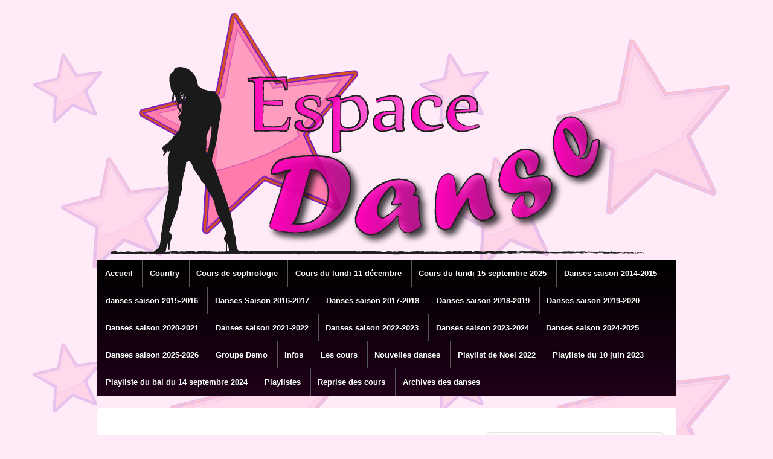

--- FILE ---
content_type: text/html; charset=UTF-8
request_url: http://www.espacedanseboissy.fr/blog/?m=201510
body_size: 7305
content:
	<!doctype html>
	<!--[if !IE]>
	<html class="no-js non-ie" lang="fr-FR"> <![endif]-->
	<!--[if IE 7 ]>
	<html class="no-js ie7" lang="fr-FR"> <![endif]-->
	<!--[if IE 8 ]>
	<html class="no-js ie8" lang="fr-FR"> <![endif]-->
	<!--[if IE 9 ]>
	<html class="no-js ie9" lang="fr-FR"> <![endif]-->
	<!--[if gt IE 9]><!-->
<html class="no-js" lang="fr-FR"> <!--<![endif]-->
	<head>

		<meta charset="UTF-8"/>
		<meta name="viewport" content="width=device-width, initial-scale=1.0">

		<link rel="profile" href="http://gmpg.org/xfn/11"/>
		<link rel="pingback" href="http://www.espacedanseboissy.fr/blog/xmlrpc.php"/>

		<title>octobre 2015 &#8211; Association Espace Danse</title>
<meta name='robots' content='max-image-preview:large' />
<link rel='dns-prefetch' href='//s.w.org' />
<link rel="alternate" type="application/rss+xml" title="Association Espace Danse &raquo; Flux" href="http://www.espacedanseboissy.fr/blog/?feed=rss2" />
<link rel="alternate" type="application/rss+xml" title="Association Espace Danse &raquo; Flux des commentaires" href="http://www.espacedanseboissy.fr/blog/?feed=comments-rss2" />
<script type="text/javascript">
window._wpemojiSettings = {"baseUrl":"https:\/\/s.w.org\/images\/core\/emoji\/14.0.0\/72x72\/","ext":".png","svgUrl":"https:\/\/s.w.org\/images\/core\/emoji\/14.0.0\/svg\/","svgExt":".svg","source":{"concatemoji":"http:\/\/www.espacedanseboissy.fr\/blog\/wp-includes\/js\/wp-emoji-release.min.js?ver=6.0.11"}};
/*! This file is auto-generated */
!function(e,a,t){var n,r,o,i=a.createElement("canvas"),p=i.getContext&&i.getContext("2d");function s(e,t){var a=String.fromCharCode,e=(p.clearRect(0,0,i.width,i.height),p.fillText(a.apply(this,e),0,0),i.toDataURL());return p.clearRect(0,0,i.width,i.height),p.fillText(a.apply(this,t),0,0),e===i.toDataURL()}function c(e){var t=a.createElement("script");t.src=e,t.defer=t.type="text/javascript",a.getElementsByTagName("head")[0].appendChild(t)}for(o=Array("flag","emoji"),t.supports={everything:!0,everythingExceptFlag:!0},r=0;r<o.length;r++)t.supports[o[r]]=function(e){if(!p||!p.fillText)return!1;switch(p.textBaseline="top",p.font="600 32px Arial",e){case"flag":return s([127987,65039,8205,9895,65039],[127987,65039,8203,9895,65039])?!1:!s([55356,56826,55356,56819],[55356,56826,8203,55356,56819])&&!s([55356,57332,56128,56423,56128,56418,56128,56421,56128,56430,56128,56423,56128,56447],[55356,57332,8203,56128,56423,8203,56128,56418,8203,56128,56421,8203,56128,56430,8203,56128,56423,8203,56128,56447]);case"emoji":return!s([129777,127995,8205,129778,127999],[129777,127995,8203,129778,127999])}return!1}(o[r]),t.supports.everything=t.supports.everything&&t.supports[o[r]],"flag"!==o[r]&&(t.supports.everythingExceptFlag=t.supports.everythingExceptFlag&&t.supports[o[r]]);t.supports.everythingExceptFlag=t.supports.everythingExceptFlag&&!t.supports.flag,t.DOMReady=!1,t.readyCallback=function(){t.DOMReady=!0},t.supports.everything||(n=function(){t.readyCallback()},a.addEventListener?(a.addEventListener("DOMContentLoaded",n,!1),e.addEventListener("load",n,!1)):(e.attachEvent("onload",n),a.attachEvent("onreadystatechange",function(){"complete"===a.readyState&&t.readyCallback()})),(e=t.source||{}).concatemoji?c(e.concatemoji):e.wpemoji&&e.twemoji&&(c(e.twemoji),c(e.wpemoji)))}(window,document,window._wpemojiSettings);
</script>
<style type="text/css">
img.wp-smiley,
img.emoji {
	display: inline !important;
	border: none !important;
	box-shadow: none !important;
	height: 1em !important;
	width: 1em !important;
	margin: 0 0.07em !important;
	vertical-align: -0.1em !important;
	background: none !important;
	padding: 0 !important;
}
</style>
	<!-- AL2FB CSS -->
<style type="text/css" media="screen">
.al2fb_widget_comments { }
.al2fb_widget_comments li { }
.al2fb_widget_picture { width: 32px; height: 32px; }
.al2fb_widget_name { }
.al2fb_widget_comment { }
.al2fb_widget_date { font-size: smaller; }</style>
<link rel='stylesheet' id='al2fb_style-css'  href='http://www.espacedanseboissy.fr/blog/wp-content/plugins/add-link-to-facebook/add-link-to-facebook.css?ver=6.0.11' type='text/css' media='all' />
<link rel='stylesheet' id='wp-block-library-css'  href='http://www.espacedanseboissy.fr/blog/wp-includes/css/dist/block-library/style.min.css?ver=6.0.11' type='text/css' media='all' />
<style id='global-styles-inline-css' type='text/css'>
body{--wp--preset--color--black: #000000;--wp--preset--color--cyan-bluish-gray: #abb8c3;--wp--preset--color--white: #ffffff;--wp--preset--color--pale-pink: #f78da7;--wp--preset--color--vivid-red: #cf2e2e;--wp--preset--color--luminous-vivid-orange: #ff6900;--wp--preset--color--luminous-vivid-amber: #fcb900;--wp--preset--color--light-green-cyan: #7bdcb5;--wp--preset--color--vivid-green-cyan: #00d084;--wp--preset--color--pale-cyan-blue: #8ed1fc;--wp--preset--color--vivid-cyan-blue: #0693e3;--wp--preset--color--vivid-purple: #9b51e0;--wp--preset--gradient--vivid-cyan-blue-to-vivid-purple: linear-gradient(135deg,rgba(6,147,227,1) 0%,rgb(155,81,224) 100%);--wp--preset--gradient--light-green-cyan-to-vivid-green-cyan: linear-gradient(135deg,rgb(122,220,180) 0%,rgb(0,208,130) 100%);--wp--preset--gradient--luminous-vivid-amber-to-luminous-vivid-orange: linear-gradient(135deg,rgba(252,185,0,1) 0%,rgba(255,105,0,1) 100%);--wp--preset--gradient--luminous-vivid-orange-to-vivid-red: linear-gradient(135deg,rgba(255,105,0,1) 0%,rgb(207,46,46) 100%);--wp--preset--gradient--very-light-gray-to-cyan-bluish-gray: linear-gradient(135deg,rgb(238,238,238) 0%,rgb(169,184,195) 100%);--wp--preset--gradient--cool-to-warm-spectrum: linear-gradient(135deg,rgb(74,234,220) 0%,rgb(151,120,209) 20%,rgb(207,42,186) 40%,rgb(238,44,130) 60%,rgb(251,105,98) 80%,rgb(254,248,76) 100%);--wp--preset--gradient--blush-light-purple: linear-gradient(135deg,rgb(255,206,236) 0%,rgb(152,150,240) 100%);--wp--preset--gradient--blush-bordeaux: linear-gradient(135deg,rgb(254,205,165) 0%,rgb(254,45,45) 50%,rgb(107,0,62) 100%);--wp--preset--gradient--luminous-dusk: linear-gradient(135deg,rgb(255,203,112) 0%,rgb(199,81,192) 50%,rgb(65,88,208) 100%);--wp--preset--gradient--pale-ocean: linear-gradient(135deg,rgb(255,245,203) 0%,rgb(182,227,212) 50%,rgb(51,167,181) 100%);--wp--preset--gradient--electric-grass: linear-gradient(135deg,rgb(202,248,128) 0%,rgb(113,206,126) 100%);--wp--preset--gradient--midnight: linear-gradient(135deg,rgb(2,3,129) 0%,rgb(40,116,252) 100%);--wp--preset--duotone--dark-grayscale: url('#wp-duotone-dark-grayscale');--wp--preset--duotone--grayscale: url('#wp-duotone-grayscale');--wp--preset--duotone--purple-yellow: url('#wp-duotone-purple-yellow');--wp--preset--duotone--blue-red: url('#wp-duotone-blue-red');--wp--preset--duotone--midnight: url('#wp-duotone-midnight');--wp--preset--duotone--magenta-yellow: url('#wp-duotone-magenta-yellow');--wp--preset--duotone--purple-green: url('#wp-duotone-purple-green');--wp--preset--duotone--blue-orange: url('#wp-duotone-blue-orange');--wp--preset--font-size--small: 13px;--wp--preset--font-size--medium: 20px;--wp--preset--font-size--large: 36px;--wp--preset--font-size--x-large: 42px;}.has-black-color{color: var(--wp--preset--color--black) !important;}.has-cyan-bluish-gray-color{color: var(--wp--preset--color--cyan-bluish-gray) !important;}.has-white-color{color: var(--wp--preset--color--white) !important;}.has-pale-pink-color{color: var(--wp--preset--color--pale-pink) !important;}.has-vivid-red-color{color: var(--wp--preset--color--vivid-red) !important;}.has-luminous-vivid-orange-color{color: var(--wp--preset--color--luminous-vivid-orange) !important;}.has-luminous-vivid-amber-color{color: var(--wp--preset--color--luminous-vivid-amber) !important;}.has-light-green-cyan-color{color: var(--wp--preset--color--light-green-cyan) !important;}.has-vivid-green-cyan-color{color: var(--wp--preset--color--vivid-green-cyan) !important;}.has-pale-cyan-blue-color{color: var(--wp--preset--color--pale-cyan-blue) !important;}.has-vivid-cyan-blue-color{color: var(--wp--preset--color--vivid-cyan-blue) !important;}.has-vivid-purple-color{color: var(--wp--preset--color--vivid-purple) !important;}.has-black-background-color{background-color: var(--wp--preset--color--black) !important;}.has-cyan-bluish-gray-background-color{background-color: var(--wp--preset--color--cyan-bluish-gray) !important;}.has-white-background-color{background-color: var(--wp--preset--color--white) !important;}.has-pale-pink-background-color{background-color: var(--wp--preset--color--pale-pink) !important;}.has-vivid-red-background-color{background-color: var(--wp--preset--color--vivid-red) !important;}.has-luminous-vivid-orange-background-color{background-color: var(--wp--preset--color--luminous-vivid-orange) !important;}.has-luminous-vivid-amber-background-color{background-color: var(--wp--preset--color--luminous-vivid-amber) !important;}.has-light-green-cyan-background-color{background-color: var(--wp--preset--color--light-green-cyan) !important;}.has-vivid-green-cyan-background-color{background-color: var(--wp--preset--color--vivid-green-cyan) !important;}.has-pale-cyan-blue-background-color{background-color: var(--wp--preset--color--pale-cyan-blue) !important;}.has-vivid-cyan-blue-background-color{background-color: var(--wp--preset--color--vivid-cyan-blue) !important;}.has-vivid-purple-background-color{background-color: var(--wp--preset--color--vivid-purple) !important;}.has-black-border-color{border-color: var(--wp--preset--color--black) !important;}.has-cyan-bluish-gray-border-color{border-color: var(--wp--preset--color--cyan-bluish-gray) !important;}.has-white-border-color{border-color: var(--wp--preset--color--white) !important;}.has-pale-pink-border-color{border-color: var(--wp--preset--color--pale-pink) !important;}.has-vivid-red-border-color{border-color: var(--wp--preset--color--vivid-red) !important;}.has-luminous-vivid-orange-border-color{border-color: var(--wp--preset--color--luminous-vivid-orange) !important;}.has-luminous-vivid-amber-border-color{border-color: var(--wp--preset--color--luminous-vivid-amber) !important;}.has-light-green-cyan-border-color{border-color: var(--wp--preset--color--light-green-cyan) !important;}.has-vivid-green-cyan-border-color{border-color: var(--wp--preset--color--vivid-green-cyan) !important;}.has-pale-cyan-blue-border-color{border-color: var(--wp--preset--color--pale-cyan-blue) !important;}.has-vivid-cyan-blue-border-color{border-color: var(--wp--preset--color--vivid-cyan-blue) !important;}.has-vivid-purple-border-color{border-color: var(--wp--preset--color--vivid-purple) !important;}.has-vivid-cyan-blue-to-vivid-purple-gradient-background{background: var(--wp--preset--gradient--vivid-cyan-blue-to-vivid-purple) !important;}.has-light-green-cyan-to-vivid-green-cyan-gradient-background{background: var(--wp--preset--gradient--light-green-cyan-to-vivid-green-cyan) !important;}.has-luminous-vivid-amber-to-luminous-vivid-orange-gradient-background{background: var(--wp--preset--gradient--luminous-vivid-amber-to-luminous-vivid-orange) !important;}.has-luminous-vivid-orange-to-vivid-red-gradient-background{background: var(--wp--preset--gradient--luminous-vivid-orange-to-vivid-red) !important;}.has-very-light-gray-to-cyan-bluish-gray-gradient-background{background: var(--wp--preset--gradient--very-light-gray-to-cyan-bluish-gray) !important;}.has-cool-to-warm-spectrum-gradient-background{background: var(--wp--preset--gradient--cool-to-warm-spectrum) !important;}.has-blush-light-purple-gradient-background{background: var(--wp--preset--gradient--blush-light-purple) !important;}.has-blush-bordeaux-gradient-background{background: var(--wp--preset--gradient--blush-bordeaux) !important;}.has-luminous-dusk-gradient-background{background: var(--wp--preset--gradient--luminous-dusk) !important;}.has-pale-ocean-gradient-background{background: var(--wp--preset--gradient--pale-ocean) !important;}.has-electric-grass-gradient-background{background: var(--wp--preset--gradient--electric-grass) !important;}.has-midnight-gradient-background{background: var(--wp--preset--gradient--midnight) !important;}.has-small-font-size{font-size: var(--wp--preset--font-size--small) !important;}.has-medium-font-size{font-size: var(--wp--preset--font-size--medium) !important;}.has-large-font-size{font-size: var(--wp--preset--font-size--large) !important;}.has-x-large-font-size{font-size: var(--wp--preset--font-size--x-large) !important;}
</style>
<link rel='stylesheet' id='responsive-style-css'  href='http://www.espacedanseboissy.fr/blog/wp-content/themes/responsive/core/css/style.css?ver=3.14' type='text/css' media='all' />
<link rel='stylesheet' id='responsive-media-queries-css'  href='http://www.espacedanseboissy.fr/blog/wp-content/themes/responsive/core/css/responsive.css?ver=3.14' type='text/css' media='all' />
<link rel='stylesheet' id='fontawesome-style-css'  href='http://www.espacedanseboissy.fr/blog/wp-content/themes/responsive/core/css/font-awesome.min.css?ver=4.7.0' type='text/css' media='all' />
<script type='text/javascript' src='http://www.espacedanseboissy.fr/blog/wp-includes/js/jquery/jquery.min.js?ver=3.6.0' id='jquery-core-js'></script>
<script type='text/javascript' src='http://www.espacedanseboissy.fr/blog/wp-includes/js/jquery/jquery-migrate.min.js?ver=3.3.2' id='jquery-migrate-js'></script>
<script type='text/javascript' src='http://www.espacedanseboissy.fr/blog/wp-content/themes/responsive/core/js/responsive-modernizr.min.js?ver=2.6.1' id='modernizr-js'></script>
<link rel="https://api.w.org/" href="http://www.espacedanseboissy.fr/blog/index.php?rest_route=/" /><link rel="EditURI" type="application/rsd+xml" title="RSD" href="http://www.espacedanseboissy.fr/blog/xmlrpc.php?rsd" />
<link rel="wlwmanifest" type="application/wlwmanifest+xml" href="http://www.espacedanseboissy.fr/blog/wp-includes/wlwmanifest.xml" /> 
<meta name="generator" content="WordPress 6.0.11" />
	<script>
		jQuery(document).ready(function(){
		var copyright_text = "";
		var cyberchimps_link = "";
		var siteurl = "http://www.espacedanseboissy.fr/blog";
		if(copyright_text == "")
		{
			jQuery(".copyright #copyright_link").text(" "+"Default copyright text");
		}
		else{
			jQuery(".copyright #copyright_link").text(" "+copyright_text);
		}
		jQuery(".copyright #copyright_link").attr('href',siteurl);
		if(cyberchimps_link == 1)
		{
			jQuery(".powered").css("display","block");
		}
		else{
			jQuery(".powered").css("display","none");
		}
		});
	</script>
<!-- We need this for debugging -->
<!-- Responsive 3.14 -->
<style type="text/css" id="custom-background-css">
body.custom-background { background-color: #ffeaf8; background-image: url("http://www.espacedanseboissy.fr/blog/wp-content/uploads/2013/06/FondEspaceDanse.png"); background-position: left top; background-size: auto; background-repeat: repeat; background-attachment: fixed; }
</style>
			<style type="text/css" id="wp-custom-css">
			th, 
td,
table {
	border: 1px solid #333;
}

.menu {
  background-color:#585858;
  background-image:-webkit-linear-gradient(top, #000000, #1F001A);
  clear:both;
  margin:0 auto;
}

a {
  color:#610B4B;
  font-weight:400;
  text-decoration:none;
}

.menu a:hover {
	background-color: #808080;
	background-image: -webkit-gradient(linear, left top, left bottom, from(#808080), to(#38002E));
	background-image: -webkit-linear-gradient(top, #808080, #38002E);
	background-image: -moz-linear-gradient(top, #808080, #38002E);
	background-image: -ms-linear-gradient(top, #808080, #38002E);
	background-image: -o-linear-gradient(top, #808080, #38002E);
	background-image: linear-gradient(top, #808080, #38002E);
	color: #fff;
	filter: progid:DXImageTransform.Microsoft.gradient(startColorstr=#808080, endColorstr=#38002E);
}		</style>
			</head>

<body class="archive date custom-background default-layout">

  	
<div id="container" class="hfeed">

	<div class="skip-container cf">
		<a class="skip-link screen-reader-text focusable" href="#content">&darr; passer au contenu principal</a>
	</div><!-- .skip-container -->
	<div id="header_section">
	<div id="header" role="banner">

		
		
		
		
		<div id="content-outer">
		<div id="logo">
				<a href="http://www.espacedanseboissy.fr/blog/"><img src="http://www.espacedanseboissy.fr/blog/wp-content/uploads/2013/06/cropped-LogoEspaceDanse1.png" width="921" height="416" alt="Association Espace Danse"/></a>
		</div><!-- end of #logo -->
		</div>	

		
				
				<div class="main-nav"><ul class="menu"><li ><a href="http://www.espacedanseboissy.fr/blog/">Accueil</a></li><li class="page_item page-item-158"><a href="http://www.espacedanseboissy.fr/blog/?page_id=158">Country</a></li><li class="page_item page-item-1113"><a href="http://www.espacedanseboissy.fr/blog/?page_id=1113">Cours de sophrologie</a></li><li class="page_item page-item-2173"><a href="http://www.espacedanseboissy.fr/blog/?page_id=2173">Cours du lundi 11 décembre</a></li><li class="page_item page-item-2550"><a href="http://www.espacedanseboissy.fr/blog/?page_id=2550">Cours du lundi 15 septembre 2025</a></li><li class="page_item page-item-396"><a href="http://www.espacedanseboissy.fr/blog/?page_id=396">Danses saison 2014-2015</a></li><li class="page_item page-item-621"><a href="http://www.espacedanseboissy.fr/blog/?page_id=621">danses saison 2015-2016</a></li><li class="page_item page-item-836"><a href="http://www.espacedanseboissy.fr/blog/?page_id=836">Danses Saison 2016-2017</a></li><li class="page_item page-item-1043"><a href="http://www.espacedanseboissy.fr/blog/?page_id=1043">Danses saison 2017-2018</a></li><li class="page_item page-item-1223"><a href="http://www.espacedanseboissy.fr/blog/?page_id=1223">Danses saison 2018-2019</a></li><li class="page_item page-item-1421"><a href="http://www.espacedanseboissy.fr/blog/?page_id=1421">Danses saison 2019-2020</a></li><li class="page_item page-item-1637"><a href="http://www.espacedanseboissy.fr/blog/?page_id=1637">Danses saison 2020-2021</a></li><li class="page_item page-item-1689"><a href="http://www.espacedanseboissy.fr/blog/?page_id=1689">Danses saison 2021-2022</a></li><li class="page_item page-item-1885"><a href="http://www.espacedanseboissy.fr/blog/?page_id=1885">Danses saison 2022-2023</a></li><li class="page_item page-item-2068"><a href="http://www.espacedanseboissy.fr/blog/?page_id=2068">Danses saison 2023-2024</a></li><li class="page_item page-item-2340"><a href="http://www.espacedanseboissy.fr/blog/?page_id=2340">Danses saison 2024-2025</a></li><li class="page_item page-item-2548"><a href="http://www.espacedanseboissy.fr/blog/?page_id=2548">Danses saison 2025-2026</a></li><li class="page_item page-item-657"><a href="http://www.espacedanseboissy.fr/blog/?page_id=657">Groupe Demo</a></li><li class="page_item page-item-2"><a href="http://www.espacedanseboissy.fr/blog/?page_id=2">Infos</a></li><li class="page_item page-item-104"><a href="http://www.espacedanseboissy.fr/blog/?page_id=104">Les cours</a></li><li class="page_item page-item-112"><a href="http://www.espacedanseboissy.fr/blog/?page_id=112">Nouvelles danses</a></li><li class="page_item page-item-1955"><a href="http://www.espacedanseboissy.fr/blog/?page_id=1955">Playlist de Noel 2022</a></li><li class="page_item page-item-1379"><a href="http://www.espacedanseboissy.fr/blog/?page_id=1379">Playliste du 10 juin 2023</a></li><li class="page_item page-item-2328"><a href="http://www.espacedanseboissy.fr/blog/?page_id=2328">Playliste du bal du 14 septembre 2024</a></li><li class="page_item page-item-2058"><a href="http://www.espacedanseboissy.fr/blog/?page_id=2058">Playlistes</a></li><li class="page_item page-item-577"><a href="http://www.espacedanseboissy.fr/blog/?page_id=577">Reprise des cours</a></li><li class="page_item page-item-108"><a href="http://www.espacedanseboissy.fr/blog/?page_id=108">Archives des danses</a></li></ul></div>
		
		
	</div><!-- end of #header -->
	</div>


	  
	<div id="wrapper" class="clearfix">
<div id="content-outer">
<div id="content-archive" class="grid col-620">

	
		<div class="breadcrumb-list" xmlns:v="http://rdf.data-vocabulary.org/#"><span class="breadcrumb" typeof="v:Breadcrumb"><a rel="v:url" property="v:title" href="http://www.espacedanseboissy.fr/blog/">Accueil</a></span> <span class="chevron">&#8250;</span> <span class="breadcrumb" typeof="v:Breadcrumb"><a rel="v:url" property="v:title" href="http://www.espacedanseboissy.fr/blog/?m=2015">2015</a></span> <span class="chevron">&#8250;</span> <span class="breadcrumb-current">octobre</span></div><h6 class="title-archive">Mois : <span>octobre 2015</span></h6>
		
						<div id="post-663" class="post-663 post type-post status-publish format-standard hentry category-non-classe">
				
				
	<h2 class="entry-title post-title"><a href="http://www.espacedanseboissy.fr/blog/?p=663" rel="bookmark">Cours du lundi 4 octobre</a></h2>

<div class="post-meta">
	<i class="fa fa-calendar" aria-hidden="true"></i><span class="meta-prep meta-prep-author posted">Posted on </span><a href="http://www.espacedanseboissy.fr/blog/?p=663" title="Cours du lundi 4 octobre" rel="bookmark"><time class="timestamp updated" datetime="2015-10-06T19:06:48+01:00">6 octobre 2015</time></a><span class="byline"> by </span><span class="author vcard"><a class="url fn n" href="http://www.espacedanseboissy.fr/blog/?author=3" title="Afficher tous les articles par Solange"><span class="author-gravtar"><img alt='' src='http://1.gravatar.com/avatar/73006f334891363a5daffcdc2b2ed967?s=32&#038;d=mm&#038;r=g' srcset='http://1.gravatar.com/avatar/73006f334891363a5daffcdc2b2ed967?s=64&#038;d=mm&#038;r=g 2x' class='avatar avatar-32 photo' height='32' width='32' loading='lazy'/></span>Solange</a></span>		<span class='posted-in'>
Publié dans <a href="http://www.espacedanseboissy.fr/blog/?cat=1" rel="category">Non classé</a>		</span>

	</div><!-- end of .post-meta -->

				<div class="post-entry">
																				
										
					<p>19:00 Go Cat Go GO-CAT-GO[1] Copy Where I Belong (musique lente, Me Vale/Coyote Dax) whereibelong 20:00 The Galway Gathering/ chorégraphie de Maggie Gallagher (Janvier 2015), Line      dance, 32 temps, 4 murs, ultra débutant, musique: Games People Play/Nathan Carter (90 bpm),<span class="ellipsis">&hellip;</span></p>
<div class="read-more"><a href="http://www.espacedanseboissy.fr/blog/?p=663">Lire la suite &#8250;</a></div>
<p><!-- end of .read-more --></p>
										
									</div><!-- end of .post-entry -->

				
	<div class="post-data">
			</div><!-- end of .post-data -->

<div class="post-edit"></div>
							</div><!-- end of #post-663 -->
			
		
</div><!-- end of #content-archive -->


	<div id="widgets" class="grid col-300 fit" role="complementary">
		
		<div id="search-3" class="widget-wrapper widget_search"><form method="get" id="searchform" action="http://www.espacedanseboissy.fr/blog/">
	<label class="screen-reader-text" for="s">Recherche pour:</label>
	<input type="text" class="field" name="s" id="s" placeholder="chercher ici &hellip;" />
	<input type="submit" class="submit" name="submit" id="searchsubmit" value="C&#039;est parti" />
</form>
</div>
		<div id="recent-posts-2" class="widget-wrapper widget_recent_entries">
		<div class="widget-title"><h3>Articles récents</h3></div>
		<ul>
											<li>
					<a href="http://www.espacedanseboissy.fr/blog/?p=2630">Cours du Lundi 19 janvier</a>
									</li>
											<li>
					<a href="http://www.espacedanseboissy.fr/blog/?p=2605">Cours du lundi 12 janvier 2026</a>
									</li>
											<li>
					<a href="http://www.espacedanseboissy.fr/blog/?p=2598">Cours du lundi 24 novembre 2025</a>
									</li>
											<li>
					<a href="http://www.espacedanseboissy.fr/blog/?p=2588">Cours du lundi 17 novembre 2025</a>
									</li>
											<li>
					<a href="http://www.espacedanseboissy.fr/blog/?p=2579">Cours du lundi 3 novembre</a>
									</li>
					</ul>

		</div><div id="recent-comments-2" class="widget-wrapper widget_recent_comments"><div class="widget-title"><h3>Commentaires récents</h3></div><ul id="recentcomments"></ul></div><div id="archives-2" class="widget-wrapper widget_archive"><div class="widget-title"><h3>Archives</h3></div>
			<ul>
					<li><a href='http://www.espacedanseboissy.fr/blog/?m=202601'>janvier 2026</a></li>
	<li><a href='http://www.espacedanseboissy.fr/blog/?m=202511'>novembre 2025</a></li>
	<li><a href='http://www.espacedanseboissy.fr/blog/?m=202510'>octobre 2025</a></li>
	<li><a href='http://www.espacedanseboissy.fr/blog/?m=202509'>septembre 2025</a></li>
	<li><a href='http://www.espacedanseboissy.fr/blog/?m=202505'>mai 2025</a></li>
	<li><a href='http://www.espacedanseboissy.fr/blog/?m=202504'>avril 2025</a></li>
	<li><a href='http://www.espacedanseboissy.fr/blog/?m=202503'>mars 2025</a></li>
	<li><a href='http://www.espacedanseboissy.fr/blog/?m=202502'>février 2025</a></li>
	<li><a href='http://www.espacedanseboissy.fr/blog/?m=202501'>janvier 2025</a></li>
	<li><a href='http://www.espacedanseboissy.fr/blog/?m=202412'>décembre 2024</a></li>
	<li><a href='http://www.espacedanseboissy.fr/blog/?m=202411'>novembre 2024</a></li>
	<li><a href='http://www.espacedanseboissy.fr/blog/?m=202410'>octobre 2024</a></li>
	<li><a href='http://www.espacedanseboissy.fr/blog/?m=202409'>septembre 2024</a></li>
	<li><a href='http://www.espacedanseboissy.fr/blog/?m=202407'>juillet 2024</a></li>
	<li><a href='http://www.espacedanseboissy.fr/blog/?m=202406'>juin 2024</a></li>
	<li><a href='http://www.espacedanseboissy.fr/blog/?m=202405'>mai 2024</a></li>
	<li><a href='http://www.espacedanseboissy.fr/blog/?m=202404'>avril 2024</a></li>
	<li><a href='http://www.espacedanseboissy.fr/blog/?m=202403'>mars 2024</a></li>
	<li><a href='http://www.espacedanseboissy.fr/blog/?m=202402'>février 2024</a></li>
	<li><a href='http://www.espacedanseboissy.fr/blog/?m=202401'>janvier 2024</a></li>
	<li><a href='http://www.espacedanseboissy.fr/blog/?m=202312'>décembre 2023</a></li>
	<li><a href='http://www.espacedanseboissy.fr/blog/?m=202311'>novembre 2023</a></li>
	<li><a href='http://www.espacedanseboissy.fr/blog/?m=202310'>octobre 2023</a></li>
	<li><a href='http://www.espacedanseboissy.fr/blog/?m=202309'>septembre 2023</a></li>
	<li><a href='http://www.espacedanseboissy.fr/blog/?m=202306'>juin 2023</a></li>
	<li><a href='http://www.espacedanseboissy.fr/blog/?m=202305'>mai 2023</a></li>
	<li><a href='http://www.espacedanseboissy.fr/blog/?m=202304'>avril 2023</a></li>
	<li><a href='http://www.espacedanseboissy.fr/blog/?m=202303'>mars 2023</a></li>
	<li><a href='http://www.espacedanseboissy.fr/blog/?m=202302'>février 2023</a></li>
	<li><a href='http://www.espacedanseboissy.fr/blog/?m=202301'>janvier 2023</a></li>
	<li><a href='http://www.espacedanseboissy.fr/blog/?m=202212'>décembre 2022</a></li>
	<li><a href='http://www.espacedanseboissy.fr/blog/?m=202211'>novembre 2022</a></li>
	<li><a href='http://www.espacedanseboissy.fr/blog/?m=202210'>octobre 2022</a></li>
	<li><a href='http://www.espacedanseboissy.fr/blog/?m=202209'>septembre 2022</a></li>
	<li><a href='http://www.espacedanseboissy.fr/blog/?m=202206'>juin 2022</a></li>
	<li><a href='http://www.espacedanseboissy.fr/blog/?m=202205'>mai 2022</a></li>
	<li><a href='http://www.espacedanseboissy.fr/blog/?m=202204'>avril 2022</a></li>
	<li><a href='http://www.espacedanseboissy.fr/blog/?m=202203'>mars 2022</a></li>
	<li><a href='http://www.espacedanseboissy.fr/blog/?m=202202'>février 2022</a></li>
	<li><a href='http://www.espacedanseboissy.fr/blog/?m=202201'>janvier 2022</a></li>
	<li><a href='http://www.espacedanseboissy.fr/blog/?m=202112'>décembre 2021</a></li>
	<li><a href='http://www.espacedanseboissy.fr/blog/?m=202111'>novembre 2021</a></li>
	<li><a href='http://www.espacedanseboissy.fr/blog/?m=202110'>octobre 2021</a></li>
	<li><a href='http://www.espacedanseboissy.fr/blog/?m=202109'>septembre 2021</a></li>
	<li><a href='http://www.espacedanseboissy.fr/blog/?m=202107'>juillet 2021</a></li>
	<li><a href='http://www.espacedanseboissy.fr/blog/?m=202101'>janvier 2021</a></li>
	<li><a href='http://www.espacedanseboissy.fr/blog/?m=202011'>novembre 2020</a></li>
	<li><a href='http://www.espacedanseboissy.fr/blog/?m=202010'>octobre 2020</a></li>
	<li><a href='http://www.espacedanseboissy.fr/blog/?m=202009'>septembre 2020</a></li>
	<li><a href='http://www.espacedanseboissy.fr/blog/?m=202008'>août 2020</a></li>
	<li><a href='http://www.espacedanseboissy.fr/blog/?m=202007'>juillet 2020</a></li>
	<li><a href='http://www.espacedanseboissy.fr/blog/?m=202006'>juin 2020</a></li>
	<li><a href='http://www.espacedanseboissy.fr/blog/?m=202005'>mai 2020</a></li>
	<li><a href='http://www.espacedanseboissy.fr/blog/?m=202004'>avril 2020</a></li>
	<li><a href='http://www.espacedanseboissy.fr/blog/?m=202003'>mars 2020</a></li>
	<li><a href='http://www.espacedanseboissy.fr/blog/?m=202002'>février 2020</a></li>
	<li><a href='http://www.espacedanseboissy.fr/blog/?m=202001'>janvier 2020</a></li>
	<li><a href='http://www.espacedanseboissy.fr/blog/?m=201912'>décembre 2019</a></li>
	<li><a href='http://www.espacedanseboissy.fr/blog/?m=201911'>novembre 2019</a></li>
	<li><a href='http://www.espacedanseboissy.fr/blog/?m=201910'>octobre 2019</a></li>
	<li><a href='http://www.espacedanseboissy.fr/blog/?m=201909'>septembre 2019</a></li>
	<li><a href='http://www.espacedanseboissy.fr/blog/?m=201906'>juin 2019</a></li>
	<li><a href='http://www.espacedanseboissy.fr/blog/?m=201905'>mai 2019</a></li>
	<li><a href='http://www.espacedanseboissy.fr/blog/?m=201904'>avril 2019</a></li>
	<li><a href='http://www.espacedanseboissy.fr/blog/?m=201903'>mars 2019</a></li>
	<li><a href='http://www.espacedanseboissy.fr/blog/?m=201902'>février 2019</a></li>
	<li><a href='http://www.espacedanseboissy.fr/blog/?m=201901'>janvier 2019</a></li>
	<li><a href='http://www.espacedanseboissy.fr/blog/?m=201812'>décembre 2018</a></li>
	<li><a href='http://www.espacedanseboissy.fr/blog/?m=201811'>novembre 2018</a></li>
	<li><a href='http://www.espacedanseboissy.fr/blog/?m=201810'>octobre 2018</a></li>
	<li><a href='http://www.espacedanseboissy.fr/blog/?m=201809'>septembre 2018</a></li>
	<li><a href='http://www.espacedanseboissy.fr/blog/?m=201806'>juin 2018</a></li>
	<li><a href='http://www.espacedanseboissy.fr/blog/?m=201805'>mai 2018</a></li>
	<li><a href='http://www.espacedanseboissy.fr/blog/?m=201804'>avril 2018</a></li>
	<li><a href='http://www.espacedanseboissy.fr/blog/?m=201803'>mars 2018</a></li>
	<li><a href='http://www.espacedanseboissy.fr/blog/?m=201802'>février 2018</a></li>
	<li><a href='http://www.espacedanseboissy.fr/blog/?m=201801'>janvier 2018</a></li>
	<li><a href='http://www.espacedanseboissy.fr/blog/?m=201712'>décembre 2017</a></li>
	<li><a href='http://www.espacedanseboissy.fr/blog/?m=201711'>novembre 2017</a></li>
	<li><a href='http://www.espacedanseboissy.fr/blog/?m=201710'>octobre 2017</a></li>
	<li><a href='http://www.espacedanseboissy.fr/blog/?m=201709'>septembre 2017</a></li>
	<li><a href='http://www.espacedanseboissy.fr/blog/?m=201707'>juillet 2017</a></li>
	<li><a href='http://www.espacedanseboissy.fr/blog/?m=201706'>juin 2017</a></li>
	<li><a href='http://www.espacedanseboissy.fr/blog/?m=201705'>mai 2017</a></li>
	<li><a href='http://www.espacedanseboissy.fr/blog/?m=201704'>avril 2017</a></li>
	<li><a href='http://www.espacedanseboissy.fr/blog/?m=201703'>mars 2017</a></li>
	<li><a href='http://www.espacedanseboissy.fr/blog/?m=201702'>février 2017</a></li>
	<li><a href='http://www.espacedanseboissy.fr/blog/?m=201701'>janvier 2017</a></li>
	<li><a href='http://www.espacedanseboissy.fr/blog/?m=201612'>décembre 2016</a></li>
	<li><a href='http://www.espacedanseboissy.fr/blog/?m=201611'>novembre 2016</a></li>
	<li><a href='http://www.espacedanseboissy.fr/blog/?m=201610'>octobre 2016</a></li>
	<li><a href='http://www.espacedanseboissy.fr/blog/?m=201609'>septembre 2016</a></li>
	<li><a href='http://www.espacedanseboissy.fr/blog/?m=201606'>juin 2016</a></li>
	<li><a href='http://www.espacedanseboissy.fr/blog/?m=201605'>mai 2016</a></li>
	<li><a href='http://www.espacedanseboissy.fr/blog/?m=201603'>mars 2016</a></li>
	<li><a href='http://www.espacedanseboissy.fr/blog/?m=201602'>février 2016</a></li>
	<li><a href='http://www.espacedanseboissy.fr/blog/?m=201601'>janvier 2016</a></li>
	<li><a href='http://www.espacedanseboissy.fr/blog/?m=201512'>décembre 2015</a></li>
	<li><a href='http://www.espacedanseboissy.fr/blog/?m=201511'>novembre 2015</a></li>
	<li><a href='http://www.espacedanseboissy.fr/blog/?m=201510'>octobre 2015</a></li>
	<li><a href='http://www.espacedanseboissy.fr/blog/?m=201509'>septembre 2015</a></li>
	<li><a href='http://www.espacedanseboissy.fr/blog/?m=201506'>juin 2015</a></li>
	<li><a href='http://www.espacedanseboissy.fr/blog/?m=201505'>mai 2015</a></li>
	<li><a href='http://www.espacedanseboissy.fr/blog/?m=201504'>avril 2015</a></li>
	<li><a href='http://www.espacedanseboissy.fr/blog/?m=201503'>mars 2015</a></li>
	<li><a href='http://www.espacedanseboissy.fr/blog/?m=201502'>février 2015</a></li>
	<li><a href='http://www.espacedanseboissy.fr/blog/?m=201501'>janvier 2015</a></li>
	<li><a href='http://www.espacedanseboissy.fr/blog/?m=201412'>décembre 2014</a></li>
	<li><a href='http://www.espacedanseboissy.fr/blog/?m=201411'>novembre 2014</a></li>
	<li><a href='http://www.espacedanseboissy.fr/blog/?m=201409'>septembre 2014</a></li>
	<li><a href='http://www.espacedanseboissy.fr/blog/?m=201406'>juin 2014</a></li>
	<li><a href='http://www.espacedanseboissy.fr/blog/?m=201404'>avril 2014</a></li>
	<li><a href='http://www.espacedanseboissy.fr/blog/?m=201403'>mars 2014</a></li>
	<li><a href='http://www.espacedanseboissy.fr/blog/?m=201402'>février 2014</a></li>
	<li><a href='http://www.espacedanseboissy.fr/blog/?m=201401'>janvier 2014</a></li>
	<li><a href='http://www.espacedanseboissy.fr/blog/?m=201312'>décembre 2013</a></li>
	<li><a href='http://www.espacedanseboissy.fr/blog/?m=201311'>novembre 2013</a></li>
	<li><a href='http://www.espacedanseboissy.fr/blog/?m=201310'>octobre 2013</a></li>
	<li><a href='http://www.espacedanseboissy.fr/blog/?m=201309'>septembre 2013</a></li>
	<li><a href='http://www.espacedanseboissy.fr/blog/?m=201306'>juin 2013</a></li>
	<li><a href='http://www.espacedanseboissy.fr/blog/?m=201304'>avril 2013</a></li>
	<li><a href='http://www.espacedanseboissy.fr/blog/?m=201303'>mars 2013</a></li>
	<li><a href='http://www.espacedanseboissy.fr/blog/?m=201302'>février 2013</a></li>
	<li><a href='http://www.espacedanseboissy.fr/blog/?m=201301'>janvier 2013</a></li>
	<li><a href='http://www.espacedanseboissy.fr/blog/?m=201212'>décembre 2012</a></li>
	<li><a href='http://www.espacedanseboissy.fr/blog/?m=201209'>septembre 2012</a></li>
	<li><a href='http://www.espacedanseboissy.fr/blog/?m=201207'>juillet 2012</a></li>
	<li><a href='http://www.espacedanseboissy.fr/blog/?m=201205'>mai 2012</a></li>
	<li><a href='http://www.espacedanseboissy.fr/blog/?m=201202'>février 2012</a></li>
	<li><a href='http://www.espacedanseboissy.fr/blog/?m=201110'>octobre 2011</a></li>
	<li><a href='http://www.espacedanseboissy.fr/blog/?m=201107'>juillet 2011</a></li>
	<li><a href='http://www.espacedanseboissy.fr/blog/?m=201106'>juin 2011</a></li>
	<li><a href='http://www.espacedanseboissy.fr/blog/?m=201103'>mars 2011</a></li>
	<li><a href='http://www.espacedanseboissy.fr/blog/?m=201101'>janvier 2011</a></li>
	<li><a href='http://www.espacedanseboissy.fr/blog/?m=201011'>novembre 2010</a></li>
	<li><a href='http://www.espacedanseboissy.fr/blog/?m=201010'>octobre 2010</a></li>
			</ul>

			</div><div id="meta-3" class="widget-wrapper widget_meta"><div class="widget-title"><h3>Plus</h3></div>
		<ul>
						<li><a href="http://www.espacedanseboissy.fr/blog/wp-login.php">Connexion</a></li>
			<li><a href="http://www.espacedanseboissy.fr/blog/?feed=rss2">Flux des publications</a></li>
			<li><a href="http://www.espacedanseboissy.fr/blog/?feed=comments-rss2">Flux des commentaires</a></li>

			<li><a href="https://fr.wordpress.org/">Site de WordPress-FR</a></li>
		</ul>

		</div>
			</div><!-- end of #widgets -->
</div><!-- end of #wrapper -->

	 
</div><!-- end of #container -->

<div id="footer" class="clearfix" role="contentinfo">
	
	<div id="footer-wrapper">
		
		 <!--   main-->
		
		<div id="content-outer">			
				</div>
		<div id="content-outer">
		<div class="grid col-940">

			<div class="grid col-540">
							</div><!-- end of col-540 -->

			<div class="grid col-380 fit">
				<ul class="social-icons"></ul><!-- .social-icons -->			</div><!-- end of col-380 fit -->

		</div><!-- end of col-940 -->
		
		<div class="grid col-300 copyright">
			&copy; 2026<a id="copyright_link" href="http://www.espacedanseboissy.fr/blog/" title="Association Espace Danse">
				Association Espace Danse			</a>
		</div><!-- end of .copyright -->

		<div class="grid col-300 scroll-top"><!--<a href="#scroll-top" title="retour en haut">&uarr;</a>
		<div id="scroll-to-top"><span class="glyphicon glyphicon-chevron-up"></span></div>--></div>

		<div class="grid col-300 fit powered">
			<a href="http://cyberchimps.com/responsive-theme/" title="Responsive Theme" rel="noindex, nofollow">Responsive Theme</a>
			Fièrement propulsé par <a href="http://wordpress.org/" title="WordPress">
				WordPress</a>
		</div><!-- end .powered -->
	</div>
		
	</div><!-- end #footer-wrapper -->

	</div><!-- end #footer -->
<div id="scroll" title="Scroll to Top" style="display: block;">Top<span></span></div>
<script type='text/javascript' src='http://www.espacedanseboissy.fr/blog/wp-content/themes/responsive/core/js/responsive-scripts.min.js?ver=1.2.6' id='responsive-scripts-js'></script>
<script type='text/javascript' src='http://www.espacedanseboissy.fr/blog/wp-content/themes/responsive/core/js/jquery.placeholder.min.js?ver=2.0.7' id='jquery-placeholder-js'></script>
</body>
</html>
</div>

--- FILE ---
content_type: text/css
request_url: http://www.espacedanseboissy.fr/blog/wp-content/plugins/add-link-to-facebook/add-link-to-facebook.css?ver=6.0.11
body_size: 220
content:

/*
	Style sheet Add Link to Facebook plugin
	Copyright (c) 2011-2013 by Marcel Bokhorst
*/

/* Post text likers */
.al2fb_likers {
	display: block;
	clear: both;
	font-size: smaller;
	margin-top: 10px;
}

/* Icon Facebook profile */
.al2fb_profile img {
	width: 80px;
}
